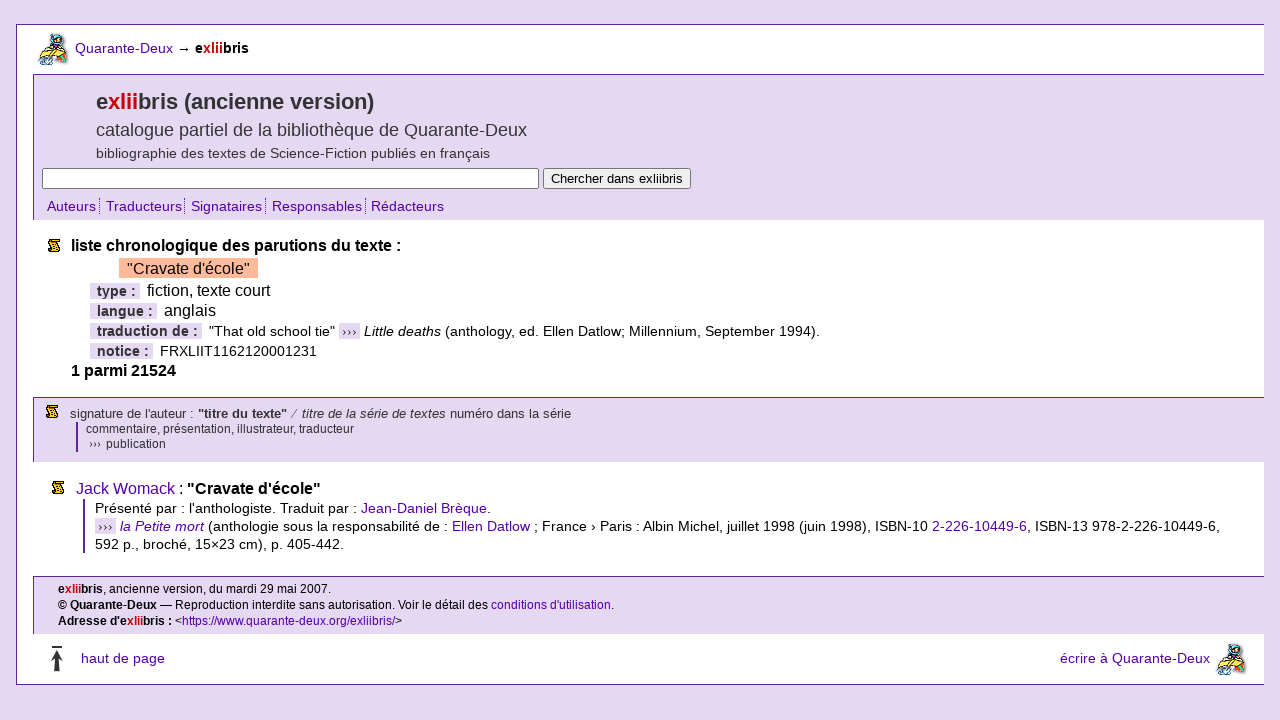

--- FILE ---
content_type: text/html; charset=utf-8
request_url: https://www.quarante-deux.org/exliibris/00/9a/5c/73.html
body_size: 1970
content:
<!DOCTYPE html PUBLIC "-//W3C//DTD XHTML 1.0 Strict//EN" "http://www.w3.org/TR/xhtml1/DTD/xhtml1-strict.dtd">
<html lang="fr-FR"><head><meta content="text/html; charset=utf-8" http-equiv="content-type" /><meta content="text/javascript" http-equiv="content-script-type" /><meta content="text/css" http-equiv="content-style-type" /><meta content="noindex,follow,noarchive" name="robots" /><link rel="shortcut icon" type="image/png" href="/images/xlold/int/icones/favicon.png" /><link href="https://www.quarante-deux.org/exliibris/00/9a/5c/73.html" type="text/html" rel="canonical" /><title>Cravate d'école/Chrono | Quarante-Deux/exliibris.old</title><meta content="exliibris.old : ancienne version du catalogue de la bibliothèque de Science-Fiction de Quarante-Deux : liste chronologique des parutions du texte : Cravate d'école" name="description" /><meta content="Science-Fiction, exliibris, Quarante-Deux, Cravate d'école" name="keywords" /><script src="/scripts/xlold/xl.js" charset="iso-8859-1" type="text/javascript"></script><link href="/styles/xlold/base.css" type="text/css" charset="iso-8859-1" rel="stylesheet" /><link href="/styles/xlold/gen.css" type="text/css" charset="iso-8859-1" rel="stylesheet" /></head><body><div id="wrapper"><div id="topnav"><div class="spacer"> </div><div id="breadcrumbs"><a href="/" onmouseover="imageOver(0,0);" onmouseout="imageUp(0,0);"><img src="/images/xlold/int/logos/fbook_s_u.gif" alt="" height="35" id="btn0" width="35" /></a> <a href="/" onmouseover="imageOver(0,0);" onmouseout="imageUp(0,0);">Quarante-Deux</a> <span class="arrow">→</span> <strong>e<span class="red">xlii</span>bris</strong></div><div class="spacer"> </div></div><div id="title"><h1>e<span class="red">xlii</span>bris (ancienne version)</h1><h2>catalogue partiel de la bibliothèque de Quarante-Deux</h2><h3>bibliographie des textes de Science-Fiction publiés en français</h3><form method="get" action="https://search.freefind.com/find.html"><div><input type="text" name="query" value="" size="60" /><input type="hidden" name="s" value="exliibris" /><input type="hidden" name="rpp" value="25" /><input type="hidden" name="lang" value="fr" /><input type="hidden" name="pid" value="r" /><input type="hidden" name="dl" value="l" /><input type="hidden" name="stm" value="n" /><input type="hidden" name="si" value="9545293" /> <input type="submit" value="Chercher dans exliibris" /></div></form><ul class="azbar"><li class="first"><a href="/exliibris/az/0a.html">Auteurs</a></li><li><a href="/exliibris/az/1a.html">Traducteurs</a></li><li><a href="/exliibris/az/2a.html">Signataires</a></li><li><a href="/exliibris/az/3a.html">Responsables</a></li><li><a href="/exliibris/az/4a.html">Rédacteurs</a></li></ul></div><div id="href"><div id="resultsummary"><dl><dt>liste chronologique des parutions du texte :</dt><dd><span class="limelight">"Cravate d'école"</span></dd><dd><span class="label">type : </span>fiction, texte court</dd><dd><span class="label">langue : </span>anglais</dd><dd><span class="label">traduction de : </span><span class="small">"That old school tie" <span class="zig">›››</span> <cite>Little deaths</cite> (anthology, ed. Ellen Datlow; Millennium, September 1994).</span></dd><dd><span class="label">notice : </span><span class="small">FRXLIIT1162120001231</span></dd><dt>1 parmi 21524</dt></dl></div><div id="resultformat"><ul><li>signature de l'auteur : <strong>"titre du texte"</strong> <span class="zig">⁄</span> <cite>titre de la série de textes</cite> numéro dans la série<ul><li>commentaire, présentation, illustrateur, traducteur </li><li><span class="zig">›››</span> publication</li></ul></li></ul></div><div id="resultdata"><!--a--><ul><li><a href="/exliibris/00/11/74/7a.html">Jack Womack</a> : <strong>"Cravate d'école"</strong><ul><li>Présenté par : l'anthologiste. Traduit par : <a href="/exliibris/00/01/ed/d4.html">Jean-Daniel Brèque</a>.</li><li><span class="zig">›››</span> <a href="/exliibris/00/15/d0/f8.html"><cite>la Petite mort</cite></a> (anthologie sous la responsabilité de : <a href="/exliibris/00/18/96/f9.html">Ellen Datlow</a> ; France › Paris : Albin Michel, juillet 1998 (juin 1998), <span class="isbn">ISBN-10 <a href="https://www.amazon.fr/exec/obidos/ASIN/2226104496/quarantedeux-21" title="Chercher le livre sur amazon.fr">2-226-10449-6</a></span>, <span class="ean">ISBN-13 978-2-226-10449-6</span>, 592 p., broché, 15×23 cm), p. 405-442.</li></ul></li></ul><!--z--></div></div><div id="footer"><p><strong> e<span class="red">xlii</span>bris</strong>, ancienne version, du mardi 29 mai 2007.</p><p><strong>© Quarante-Deux</strong> — Reproduction interdite sans autorisation. Voir le détail des <a href="/annexes/mentions_legales/">conditions d'utilisation</a>.</p><p><strong> Adresse d'e<span class="red">xlii</span>bris : </strong> &lt;<a href="https://www.quarante-deux.org/exliibris/">https://www.quarante-deux.org/exliibris/</a>&gt;</p></div><div id="bottomnav"><div id="gopagetop"><a href="javascript:window.scrollTo(0,0);%20void%200"><img src="/images/xlold/int/zig/go_top.gif" alt="[haut de page]" height="35" width="20" /></a> <a href="javascript:window.scrollTo(0,0);%20void%200">haut de page</a></div><div id="mailto"><a href="mailto:nospam@internet.tld" onmouseover="return imageOver(1,0);" onmouseout="return imageUp(1,0);" onclick="this.href=mailto">écrire à Quarante-Deux</a> <a href="mailto:nospam@internet.tld" onmouseover="return imageOver(1,0);" onmouseout="return imageUp(1,0);" onclick="this.href=mailto"><img src="/images/xlold/int/logos/fbook_s_u.gif" alt="" height="35" id="btn1" width="35" /></a></div></div><div class="spacer"> </div></div><div class="spacer"></div></body></html>